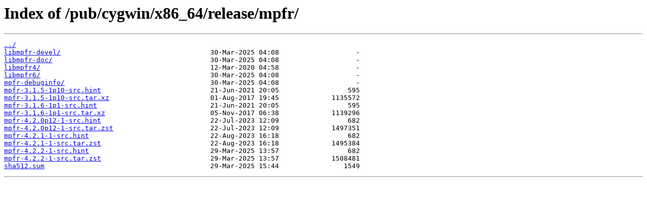

--- FILE ---
content_type: text/html
request_url: http://ftp.lip6.fr/pub/cygwin/x86_64/release/mpfr/
body_size: 2197
content:
<html>
<head><title>Index of /pub/cygwin/x86_64/release/mpfr/</title></head>
<body>
<h1>Index of /pub/cygwin/x86_64/release/mpfr/</h1><hr><pre><a href="../">../</a>
<a href="libmpfr-devel/">libmpfr-devel/</a>                                     30-Mar-2025 04:08                   -
<a href="libmpfr-doc/">libmpfr-doc/</a>                                       30-Mar-2025 04:08                   -
<a href="libmpfr4/">libmpfr4/</a>                                          12-Mar-2020 04:58                   -
<a href="libmpfr6/">libmpfr6/</a>                                          30-Mar-2025 04:08                   -
<a href="mpfr-debuginfo/">mpfr-debuginfo/</a>                                    30-Mar-2025 04:08                   -
<a href="mpfr-3.1.5-1p10-src.hint">mpfr-3.1.5-1p10-src.hint</a>                           21-Jun-2021 20:05                 595
<a href="mpfr-3.1.5-1p10-src.tar.xz">mpfr-3.1.5-1p10-src.tar.xz</a>                         01-Aug-2017 19:45             1135572
<a href="mpfr-3.1.6-1p1-src.hint">mpfr-3.1.6-1p1-src.hint</a>                            21-Jun-2021 20:05                 595
<a href="mpfr-3.1.6-1p1-src.tar.xz">mpfr-3.1.6-1p1-src.tar.xz</a>                          05-Nov-2017 06:38             1139296
<a href="mpfr-4.2.0p12-1-src.hint">mpfr-4.2.0p12-1-src.hint</a>                           22-Jul-2023 12:09                 682
<a href="mpfr-4.2.0p12-1-src.tar.zst">mpfr-4.2.0p12-1-src.tar.zst</a>                        22-Jul-2023 12:09             1497351
<a href="mpfr-4.2.1-1-src.hint">mpfr-4.2.1-1-src.hint</a>                              22-Aug-2023 16:18                 682
<a href="mpfr-4.2.1-1-src.tar.zst">mpfr-4.2.1-1-src.tar.zst</a>                           22-Aug-2023 16:18             1495384
<a href="mpfr-4.2.2-1-src.hint">mpfr-4.2.2-1-src.hint</a>                              29-Mar-2025 13:57                 682
<a href="mpfr-4.2.2-1-src.tar.zst">mpfr-4.2.2-1-src.tar.zst</a>                           29-Mar-2025 13:57             1508481
<a href="sha512.sum">sha512.sum</a>                                         29-Mar-2025 15:44                1549
</pre><hr></body>
</html>
